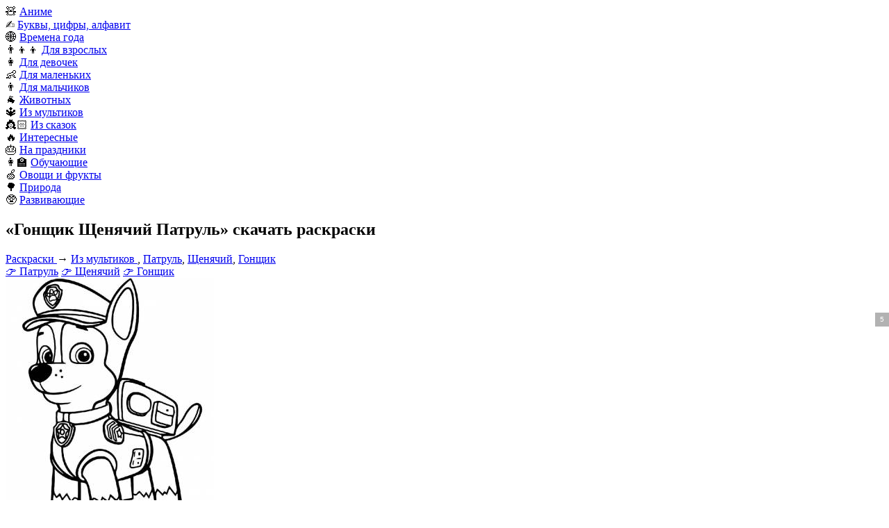

--- FILE ---
content_type: text/html; charset=UTF-8
request_url: https://razrisyika.ru/cat-gonschik-schenyachiy-patrul-822
body_size: 10407
content:
<!doctype html>
<html lang="ru-RU">
<head>
<title>Раскраски Гонщик Щенячий Патруль (14 шт.) - скачать или распечатать бесплатно #822</title>
<meta name="description" content="Paw Patrol Racer – это веселый и захватывающий мультфильм о приключениях группы отважных щенков. Присоединяйтесь к ним в их миссии по спасению Бухты Приключений с этой раскраской Щенячьего патруля!" />
<link rel="canonical" href="https://razrisyika.ru/cat-gonschik-schenyachiy-patrul-822" />
<meta property="og:type" content="article" />
<meta property="og:title" content="Раскраски Гонщик Щенячий Патруль (14 шт.) - скачать или распечатать бесплатно #822" />
<meta property="og:description" content="Paw Patrol Racer – это веселый и захватывающий мультфильм о приключениях группы отважных щенков. Присоединяйтесь к ним в их миссии по спасению Бухты Приключений с этой раскраской Щенячьего патруля!" />
<meta property="og:url" content="https://razrisyika.ru/cat-gonschik-schenyachiy-patrul-822" />
<meta property="og:site_name" content="Razrisyika - картинки и раскраски для детей и для взрослых" />
<meta property="og:image" content="https://img.razrisyika.ru/img/4/15993-raskraska-gonschik-schenyachiy-patrul.jpg">
<meta name="viewport" content="width=device-width, initial-scale=1, maximum-scale=6"/>
<meta http-equiv="Content-Type" content="text/html; charset=utf-8"/>
<link rel="apple-touch-icon" sizes="57x57" href="/images/favicon/apple-icon-57x57.png">
<link rel="apple-touch-icon" sizes="60x60" href="/images/favicon/apple-icon-60x60.png">
<link rel="apple-touch-icon" sizes="72x72" href="/images/favicon/apple-icon-72x72.png">
<link rel="apple-touch-icon" sizes="76x76" href="/images/favicon/apple-icon-76x76.png">
<link rel="apple-touch-icon" sizes="114x114" href="/images/favicon/apple-icon-114x114.png">
<link rel="apple-touch-icon" sizes="120x120" href="/images/favicon/apple-icon-120x120.png">
<link rel="apple-touch-icon" sizes="144x144" href="/images/favicon/apple-icon-144x144.png">
<link rel="apple-touch-icon" sizes="152x152" href="/images/favicon/apple-icon-152x152.png">
<link rel="apple-touch-icon" sizes="180x180" href="/images/favicon/apple-icon-180x180.png">
<link rel="icon" type="image/png" sizes="192x192"  href="/images/favicon/android-icon-192x192.png">
<link rel="icon" type="image/png" sizes="32x32" href="/images/favicon/favicon-32x32.png">
<link rel="icon" type="image/png" sizes="96x96" href="/images/favicon/favicon-96x96.png">
<link rel="icon" type="image/png" sizes="16x16" href="/images/favicon/favicon-16x16.png">
<link rel="manifest" href="/images/favicon/manifest.json">
<meta name="msapplication-TileColor" content="#ffffff">
<meta name="msapplication-TileImage" content="/images/favicon/ms-icon-144x144.png">
<meta name="theme-color" content="#ffffff">
<link rel="stylesheet" type="text/css" href="/css/style.css?v=4">
<style>
html, body{min-width:360px;}
.not-loaded:before {content: 'Загрузка...';}
.ad:before{content:"Реклама...";}
.shapka__logo{background:no-repeat center/100% url(/images/logo.png);}
</style>

</head>
<body>


<header itemscope itemtype="http://schema.org/WPHeader" id="header">
	<div class="shapka">
		<div class="container">
			<div class="shapka__container">
				<div class="shapka__mobmenu">
					<div class="shapka__mobmenu-block"></div>
				</div>
				<div class="shapka__logo">
						<a href="/" aria-label="Main page"></a>
				</div>
				<nav class="shapka__menu">
                    <div class="shapka__menu-block">🧸 <a href="https://razrisyika.ru/cat-anime-2-1">Аниме</a></div>
<div class="shapka__menu-block">✍️ <a href="https://razrisyika.ru/cat-bukvy-tsifry-alfavit-2">Буквы, цифры, алфавит</a></div>
<div class="shapka__menu-block">🌐 <a href="https://razrisyika.ru/cat-vremena-goda-3">Времена года</a></div>
<div class="shapka__menu-block">👨‍👦‍👦 <a href="https://razrisyika.ru/cat-dlya-vzroslyh-4">Для взрослых</a></div>
<div class="shapka__menu-block">👩 <a href="https://razrisyika.ru/cat-dlya-devochek-5">Для девочек</a></div>
<div class="shapka__menu-block">👶 <a href="https://razrisyika.ru/cat-dlya-malenkih-6">Для маленьких</a></div>
<div class="shapka__menu-block">👨 <a href="https://razrisyika.ru/cat-dlya-malchikov-7">Для мальчиков</a></div>
<div class="shapka__menu-block">🐐 <a href="https://razrisyika.ru/cat-zhivotnyh-8">Животных</a></div>
<div class="shapka__menu-block">🔱 <a href="https://razrisyika.ru/cat-iz-multikov-9">Из мультиков</a></div>
<div class="shapka__menu-block">👸🏻 <a href="https://razrisyika.ru/cat-iz-skazok-10">Из сказок</a></div>
<div class="shapka__menu-block">🔥 <a href="https://razrisyika.ru/cat-interesnye-11">Интересные</a></div>
<div class="shapka__menu-block">🎂 <a href="https://razrisyika.ru/cat-na-prazdniki-12">На праздники</a></div>
<div class="shapka__menu-block">👩‍🏫 <a href="https://razrisyika.ru/cat-obuchayuschie-13">Обучающие</a></div>
<div class="shapka__menu-block">🍏 <a href="https://razrisyika.ru/cat-ovoschi-i-frukty-14">Овощи и фрукты</a></div>
<div class="shapka__menu-block">🌳 <a href="https://razrisyika.ru/cat-priroda-15">Природа</a></div>
<div class="shapka__menu-block">🥸 <a href="https://razrisyika.ru/cat-razvivayuschie-16">Развивающие</a></div>
				</nav>
				<div class="shapka__search js_search-button">
					<div class="shapka__search-block"></div>
				</div>
                
			</div>
		</div>
	</div>
</header>
<section class="section" itemscope itemtype="http://schema.org/Article">
	<div class="container">
		<div class="body">
			<h1 class="h1" itemprop="headline">&laquo;Гонщик Щенячий Патруль&raquo; скачать раскраски</h1>
			<div class="content" itemprop="articleBody">
				<div class="kroshki" itemscope="" itemtype="http://schema.org/BreadcrumbList"><span itemprop="itemListElement" itemscope itemtype="http://schema.org/ListItem">
				<a rel="nofollow" itemprop="item" title="Раскраски бесплатно" href="https://razrisyika.ru">
					<span itemprop="name">Раскраски</span>
					<meta itemprop="position" content="1">
				</a>
			</span> &rarr; <span itemprop="itemListElement" itemscope itemtype="http://schema.org/ListItem">
                <a rel="nofollow" itemprop="item" title="Из мультиков" href="https://razrisyika.ru/raskraski/2015">
                    <span itemprop="name">Из мультиков</span>
                    <meta itemprop="position" content="2">
                </a>
            </span>, <a href="/raskraski/patrul">Патруль</a>, <a href="/cat-schenyachiy-4771">Щенячий</a>, <a href="/raskraski/gonshchik">Гонщик</a></div>
                
				<div class="bcats"><a href="/raskraski/patrul">👉 Патруль</a> <a href="/cat-schenyachiy-4771">👉 Щенячий</a> <a href="/raskraski/gonshchik">👉 Гонщик</a></div><div class="iblocks"><div class="iblock" data-id="15993">
                    <a href="/raskraska/shchenok-v-policeyskoy-uniforme-iz-multseriala-shchenyachiy-patrul/6688"></a>
                    <div data-fancybox="gallery" data-src="//img.razrisyika.ru/img/4/15993-raskraska-gonschik-schenyachiy-patrul.jpg"
                          data-srcset="//img.razrisyika.ru/img/4/100/15993-raskraska-gonschik-schenyachiy-patrul.jpg 100w, //img.razrisyika.ru/img/4/300/15993-raskraska-gonschik-schenyachiy-patrul.jpg 300w, //img.razrisyika.ru/img/4/600/15993-raskraska-gonschik-schenyachiy-patrul.jpg 600w, //img.razrisyika.ru/img/4/900/15993-raskraska-gonschik-schenyachiy-patrul.jpg 900w, //img.razrisyika.ru/img/4/1200/15993-raskraska-gonschik-schenyachiy-patrul.jpg 1200w"
                          sizes="100%">
                    <img 
            srcset="//img.razrisyika.ru/img/4/100/15993-raskraska-gonschik-schenyachiy-patrul.jpg 100w, //img.razrisyika.ru/img/4/300/15993-raskraska-gonschik-schenyachiy-patrul.jpg 300w, //img.razrisyika.ru/img/4/600/15993-raskraska-gonschik-schenyachiy-patrul.jpg 600w, //img.razrisyika.ru/img/4/900/15993-raskraska-gonschik-schenyachiy-patrul.jpg 900w, //img.razrisyika.ru/img/4/1200/15993-raskraska-gonschik-schenyachiy-patrul.jpg 1200w" 
            sizes="(max-width: 768px) 150px, 300px" 
            src="//img.razrisyika.ru/img/4/15993-raskraska-gonschik-schenyachiy-patrul.jpg" alt="Раскраска Раскраска гонщик щенячий патруль" decoding="async" loading="lazy" alt="Раскраска гонщик щенячий патруль" title="Веселая раскраска с персонажами популярного детского шоу «Щенячий патруль». Идеально подходит для детей, которые любят раскрашивать!">
                     </div>
                     <div class="iblock__active">
                         <a rel="nofollow" target="_blank" class="lprint" href="/go/15993"></a>
                         <a rel="nofollow" target="_blank" class="ldown" href="/go/15993"></a>
                         <a rel="nofollow" target="_blank" class="lpaint" href="/paint/Ly9pbWcucmF6cmlzeWlrYS5ydS9pbWcvNC8xMjAwLzE1OTkzLXJhc2tyYXNrYS1nb25zY2hpay1zY2hlbnlhY2hpeS1wYXRydWwuanBn"></a>
                         <div class="iblock__save" data-id="15993"><div class="iblock__save--count">0</div><div class="iblock__save--icon"></div></div>
                     </div>
                </div><div class="iblock" data-id="15991">
                    <a href="/raskraska/gonshchik-shchenyachiy-patrul-krepysh-rokki-rayder-everest-gonshchik-marshal-zuma-skay/7957"></a>
                    <div data-fancybox="gallery" data-src="//img.razrisyika.ru/img/4/15991-schenyachiy-patrul-4.jpg"
                          data-srcset="//img.razrisyika.ru/img/4/100/15991-schenyachiy-patrul-4.jpg 100w, //img.razrisyika.ru/img/4/300/15991-schenyachiy-patrul-4.jpg 300w, //img.razrisyika.ru/img/4/600/15991-schenyachiy-patrul-4.jpg 600w, //img.razrisyika.ru/img/4/900/15991-schenyachiy-patrul-4.jpg 900w, //img.razrisyika.ru/img/4/1200/15991-schenyachiy-patrul-4.jpg 1200w"
                          sizes="100%">
                    <img 
            srcset="//img.razrisyika.ru/img/4/100/15991-schenyachiy-patrul-4.jpg 100w, //img.razrisyika.ru/img/4/300/15991-schenyachiy-patrul-4.jpg 300w, //img.razrisyika.ru/img/4/600/15991-schenyachiy-patrul-4.jpg 600w, //img.razrisyika.ru/img/4/900/15991-schenyachiy-patrul-4.jpg 900w, //img.razrisyika.ru/img/4/1200/15991-schenyachiy-patrul-4.jpg 1200w" 
            sizes="(max-width: 768px) 150px, 300px" 
            src="//img.razrisyika.ru/img/4/15991-schenyachiy-patrul-4.jpg" alt="Раскраска Щенячий патруль" decoding="async" loading="lazy" alt="Щенячий патруль" title="Веселая раскраска с персонажами популярного детского шоу «Щенячий патруль». Идеально подходит для детей, которые любят раскрашивать и исследовать свои творческие способности.">
                     </div>
                     <div class="iblock__active">
                         <a rel="nofollow" target="_blank" class="lprint" href="/go/15991"></a>
                         <a rel="nofollow" target="_blank" class="ldown" href="/go/15991"></a>
                         <a rel="nofollow" target="_blank" class="lpaint" href="/paint/Ly9pbWcucmF6cmlzeWlrYS5ydS9pbWcvNC8xMjAwLzE1OTkxLXNjaGVueWFjaGl5LXBhdHJ1bC00LmpwZw=="></a>
                         <div class="iblock__save" data-id="15991"><div class="iblock__save--count">1</div><div class="iblock__save--icon"></div></div>
                     </div>
                </div><div class="iblock" data-id="15989">
                    <a href="/raskraska/tri-shchenka-iz-shchenyachiy-patrul-v-shapkah-nesushchie-konfety-v-rotah/7956"></a>
                    <div data-fancybox="gallery" data-src="//img.razrisyika.ru/img/4/15989-gonschik-s-druzyami.jpg"
                          data-srcset="//img.razrisyika.ru/img/4/100/15989-gonschik-s-druzyami.jpg 100w, //img.razrisyika.ru/img/4/300/15989-gonschik-s-druzyami.jpg 300w, //img.razrisyika.ru/img/4/600/15989-gonschik-s-druzyami.jpg 600w, //img.razrisyika.ru/img/4/900/15989-gonschik-s-druzyami.jpg 900w, //img.razrisyika.ru/img/4/1200/15989-gonschik-s-druzyami.jpg 1200w"
                          sizes="100%">
                    <img 
            srcset="//img.razrisyika.ru/img/4/100/15989-gonschik-s-druzyami.jpg 100w, //img.razrisyika.ru/img/4/300/15989-gonschik-s-druzyami.jpg 300w, //img.razrisyika.ru/img/4/600/15989-gonschik-s-druzyami.jpg 600w, //img.razrisyika.ru/img/4/900/15989-gonschik-s-druzyami.jpg 900w, //img.razrisyika.ru/img/4/1200/15989-gonschik-s-druzyami.jpg 1200w" 
            sizes="(max-width: 768px) 150px, 300px" 
            src="//img.razrisyika.ru/img/4/15989-gonschik-s-druzyami.jpg" alt="Раскраска Гонщик с друзьями" decoding="async" loading="lazy" alt="Гонщик с друзьями" title="Веселая раскраска с изображением гонщика и его друзей, идеально подходящая для детей, чтобы они могли развлечься и проявить свои творческие способности.">
                     </div>
                     <div class="iblock__active">
                         <a rel="nofollow" target="_blank" class="lprint" href="/go/15989"></a>
                         <a rel="nofollow" target="_blank" class="ldown" href="/go/15989"></a>
                         <a rel="nofollow" target="_blank" class="lpaint" href="/paint/Ly9pbWcucmF6cmlzeWlrYS5ydS9pbWcvNC8xMjAwLzE1OTg5LWdvbnNjaGlrLXMtZHJ1enlhbWkuanBn"></a>
                         <div class="iblock__save" data-id="15989"><div class="iblock__save--count">1</div><div class="iblock__save--icon"></div></div>
                     </div>
                </div><div class="iblock" data-id="15987">
                    <a href="/raskraska/gonshchik-shchenyachiy-patrul-s-chelovekom-na-fone-oblakov/7955"></a>
                    <div data-fancybox="gallery" data-src="//img.razrisyika.ru/img/4/15987-rayder-i-gonschik.jpg"
                          data-srcset="//img.razrisyika.ru/img/4/100/15987-rayder-i-gonschik.jpg 100w, //img.razrisyika.ru/img/4/300/15987-rayder-i-gonschik.jpg 300w, //img.razrisyika.ru/img/4/600/15987-rayder-i-gonschik.jpg 600w, //img.razrisyika.ru/img/4/900/15987-rayder-i-gonschik.jpg 900w, //img.razrisyika.ru/img/4/1200/15987-rayder-i-gonschik.jpg 1200w"
                          sizes="100%">
                    <img 
            srcset="//img.razrisyika.ru/img/4/100/15987-rayder-i-gonschik.jpg 100w, //img.razrisyika.ru/img/4/300/15987-rayder-i-gonschik.jpg 300w, //img.razrisyika.ru/img/4/600/15987-rayder-i-gonschik.jpg 600w, //img.razrisyika.ru/img/4/900/15987-rayder-i-gonschik.jpg 900w, //img.razrisyika.ru/img/4/1200/15987-rayder-i-gonschik.jpg 1200w" 
            sizes="(max-width: 768px) 150px, 300px" 
            src="//img.razrisyika.ru/img/4/15987-rayder-i-gonschik.jpg" alt="Раскраска Райдер и гонщик" decoding="async" loading="lazy" alt="Райдер и гонщик" title="Страница-раскраска с изображением всадника и гонщика, идеально подходящая для детей, чтобы они могли раскрыть свой творческий потенциал и повеселиться с цветами.">
                     </div>
                     <div class="iblock__active">
                         <a rel="nofollow" target="_blank" class="lprint" href="/go/15987"></a>
                         <a rel="nofollow" target="_blank" class="ldown" href="/go/15987"></a>
                         <a rel="nofollow" target="_blank" class="lpaint" href="/paint/Ly9pbWcucmF6cmlzeWlrYS5ydS9pbWcvNC8xMjAwLzE1OTg3LXJheWRlci1pLWdvbnNjaGlrLmpwZw=="></a>
                         <div class="iblock__save" data-id="15987"><div class="iblock__save--count">0</div><div class="iblock__save--icon"></div></div>
                     </div>
                </div><div class="iblock" data-id="15985">
                    <a href="/raskraska/dva-shchenka-gonshchika-iz-shchenyachiy-patrul-na-fone-zabora-i-oblakov/7954"></a>
                    <div data-fancybox="gallery" data-src="//img.razrisyika.ru/img/4/15985-gonschik-i-marshal.jpg"
                          data-srcset="//img.razrisyika.ru/img/4/100/15985-gonschik-i-marshal.jpg 100w, //img.razrisyika.ru/img/4/300/15985-gonschik-i-marshal.jpg 300w, //img.razrisyika.ru/img/4/600/15985-gonschik-i-marshal.jpg 600w, //img.razrisyika.ru/img/4/900/15985-gonschik-i-marshal.jpg 900w, //img.razrisyika.ru/img/4/1200/15985-gonschik-i-marshal.jpg 1200w"
                          sizes="100%">
                    <img 
            srcset="//img.razrisyika.ru/img/4/100/15985-gonschik-i-marshal.jpg 100w, //img.razrisyika.ru/img/4/300/15985-gonschik-i-marshal.jpg 300w, //img.razrisyika.ru/img/4/600/15985-gonschik-i-marshal.jpg 600w, //img.razrisyika.ru/img/4/900/15985-gonschik-i-marshal.jpg 900w, //img.razrisyika.ru/img/4/1200/15985-gonschik-i-marshal.jpg 1200w" 
            sizes="(max-width: 768px) 150px, 300px" 
            src="//img.razrisyika.ru/img/4/15985-gonschik-i-marshal.jpg" alt="Раскраска Гонщик и маршал" decoding="async" loading="lazy" alt="Гонщик и маршал" title="Страница-раскраска с изображением гонщика и маршала, идеально подходящая для детей, чтобы они могли раскрыть свой творческий потенциал и повеселиться с цветами.">
                     </div>
                     <div class="iblock__active">
                         <a rel="nofollow" target="_blank" class="lprint" href="/go/15985"></a>
                         <a rel="nofollow" target="_blank" class="ldown" href="/go/15985"></a>
                         <a rel="nofollow" target="_blank" class="lpaint" href="/paint/Ly9pbWcucmF6cmlzeWlrYS5ydS9pbWcvNC8xMjAwLzE1OTg1LWdvbnNjaGlrLWktbWFyc2hhbC5qcGc="></a>
                         <div class="iblock__save" data-id="15985"><div class="iblock__save--count">0</div><div class="iblock__save--icon"></div></div>
                     </div>
                </div><div class="iblock" data-id="15983">
                    <a href="/raskraska/skay-letit-i-cheyz-prygaet-v-ramke-iz-kostochek/6698"></a>
                    <div data-fancybox="gallery" data-src="//img.razrisyika.ru/img/4/15983-gonschik-i-skay.jpg"
                          data-srcset="//img.razrisyika.ru/img/4/100/15983-gonschik-i-skay.jpg 100w, //img.razrisyika.ru/img/4/300/15983-gonschik-i-skay.jpg 300w, //img.razrisyika.ru/img/4/600/15983-gonschik-i-skay.jpg 600w, //img.razrisyika.ru/img/4/900/15983-gonschik-i-skay.jpg 900w, //img.razrisyika.ru/img/4/1200/15983-gonschik-i-skay.jpg 1200w"
                          sizes="100%">
                    <img 
            srcset="//img.razrisyika.ru/img/4/100/15983-gonschik-i-skay.jpg 100w, //img.razrisyika.ru/img/4/300/15983-gonschik-i-skay.jpg 300w, //img.razrisyika.ru/img/4/600/15983-gonschik-i-skay.jpg 600w, //img.razrisyika.ru/img/4/900/15983-gonschik-i-skay.jpg 900w, //img.razrisyika.ru/img/4/1200/15983-gonschik-i-skay.jpg 1200w" 
            sizes="(max-width: 768px) 150px, 300px" 
            src="//img.razrisyika.ru/img/4/15983-gonschik-i-skay.jpg" alt="Раскраска Гонщик и скай" decoding="async" loading="lazy" alt="Гонщик и скай" title="Красочная иллюстрация гонщика, несущегося по небу, идеально подходит для раскраски или другого творческого проекта.">
                     </div>
                     <div class="iblock__active">
                         <a rel="nofollow" target="_blank" class="lprint" href="/go/15983"></a>
                         <a rel="nofollow" target="_blank" class="ldown" href="/go/15983"></a>
                         <a rel="nofollow" target="_blank" class="lpaint" href="/paint/Ly9pbWcucmF6cmlzeWlrYS5ydS9pbWcvNC8xMjAwLzE1OTgzLWdvbnNjaGlrLWktc2theS5qcGc="></a>
                         <div class="iblock__save" data-id="15983"><div class="iblock__save--count">1</div><div class="iblock__save--icon"></div></div>
                     </div>
                </div><div class="iblock" data-id="15981">
                    <a href="/raskraska/shchenyachiy-patrul-znachok-s-zvezdoy/7952"></a>
                    <div data-fancybox="gallery" data-src="//img.razrisyika.ru/img/4/15981-znachok-gonschika.jpg"
                          data-srcset="//img.razrisyika.ru/img/4/100/15981-znachok-gonschika.jpg 100w, //img.razrisyika.ru/img/4/300/15981-znachok-gonschika.jpg 300w, //img.razrisyika.ru/img/4/600/15981-znachok-gonschika.jpg 600w, //img.razrisyika.ru/img/4/900/15981-znachok-gonschika.jpg 900w, //img.razrisyika.ru/img/4/1200/15981-znachok-gonschika.jpg 1200w"
                          sizes="100%">
                    <img 
            srcset="//img.razrisyika.ru/img/4/100/15981-znachok-gonschika.jpg 100w, //img.razrisyika.ru/img/4/300/15981-znachok-gonschika.jpg 300w, //img.razrisyika.ru/img/4/600/15981-znachok-gonschika.jpg 600w, //img.razrisyika.ru/img/4/900/15981-znachok-gonschika.jpg 900w, //img.razrisyika.ru/img/4/1200/15981-znachok-gonschika.jpg 1200w" 
            sizes="(max-width: 768px) 150px, 300px" 
            src="//img.razrisyika.ru/img/4/15981-znachok-gonschika.jpg" alt="Раскраска Значок гонщика" decoding="async" loading="lazy" alt="Значок гонщика" title="Веселая раскраска со значком гоночного автомобиля, идеально подходящая для детей, чтобы они могли проявить свои творческие способности и развить свое воображение.">
                     </div>
                     <div class="iblock__active">
                         <a rel="nofollow" target="_blank" class="lprint" href="/go/15981"></a>
                         <a rel="nofollow" target="_blank" class="ldown" href="/go/15981"></a>
                         <a rel="nofollow" target="_blank" class="lpaint" href="/paint/Ly9pbWcucmF6cmlzeWlrYS5ydS9pbWcvNC8xMjAwLzE1OTgxLXpuYWNob2stZ29uc2NoaWthLmpwZw=="></a>
                         <div class="iblock__save" data-id="15981"><div class="iblock__save--count">0</div><div class="iblock__save--icon"></div></div>
                     </div>
                </div><div class="iblock" data-id="15979">
                    <a href="/raskraska/sbor-urozhaya-yablok-gonshchikom-iz-shchenyachego-patrulya/7951"></a>
                    <div data-fancybox="gallery" data-src="//img.razrisyika.ru/img/4/15979-gonschik-s-yablokami.jpg"
                          data-srcset="//img.razrisyika.ru/img/4/100/15979-gonschik-s-yablokami.jpg 100w, //img.razrisyika.ru/img/4/300/15979-gonschik-s-yablokami.jpg 300w, //img.razrisyika.ru/img/4/600/15979-gonschik-s-yablokami.jpg 600w, //img.razrisyika.ru/img/4/900/15979-gonschik-s-yablokami.jpg 900w, //img.razrisyika.ru/img/4/1200/15979-gonschik-s-yablokami.jpg 1200w"
                          sizes="100%">
                    <img 
            srcset="//img.razrisyika.ru/img/4/100/15979-gonschik-s-yablokami.jpg 100w, //img.razrisyika.ru/img/4/300/15979-gonschik-s-yablokami.jpg 300w, //img.razrisyika.ru/img/4/600/15979-gonschik-s-yablokami.jpg 600w, //img.razrisyika.ru/img/4/900/15979-gonschik-s-yablokami.jpg 900w, //img.razrisyika.ru/img/4/1200/15979-gonschik-s-yablokami.jpg 1200w" 
            sizes="(max-width: 768px) 150px, 300px" 
            src="//img.razrisyika.ru/img/4/15979-gonschik-s-yablokami.jpg" alt="Раскраска Гонщик с яблоками" decoding="async" loading="lazy" alt="Гонщик с яблоками" title="Забавная раскраска с изображением гоночного автомобиля в форме яблока, идеально подходящая для детей, чтобы они могли проявить свои творческие способности и развить свое воображение.">
                     </div>
                     <div class="iblock__active">
                         <a rel="nofollow" target="_blank" class="lprint" href="/go/15979"></a>
                         <a rel="nofollow" target="_blank" class="ldown" href="/go/15979"></a>
                         <a rel="nofollow" target="_blank" class="lpaint" href="/paint/Ly9pbWcucmF6cmlzeWlrYS5ydS9pbWcvNC8xMjAwLzE1OTc5LWdvbnNjaGlrLXMteWFibG9rYW1pLmpwZw=="></a>
                         <div class="iblock__save" data-id="15979"><div class="iblock__save--count">0</div><div class="iblock__save--icon"></div></div>
                     </div>
                </div><div class="iblock" data-id="15977">
                    <a href="/raskraska/gonshchik-iz-shchenyachego-patrulya-s-ryukzakom-i-binoklem/7950"></a>
                    <div data-fancybox="gallery" data-src="//img.razrisyika.ru/img/4/15977-gonschik-s-ryukzakom.jpg"
                          data-srcset="//img.razrisyika.ru/img/4/100/15977-gonschik-s-ryukzakom.jpg 100w, //img.razrisyika.ru/img/4/300/15977-gonschik-s-ryukzakom.jpg 300w, //img.razrisyika.ru/img/4/600/15977-gonschik-s-ryukzakom.jpg 600w, //img.razrisyika.ru/img/4/900/15977-gonschik-s-ryukzakom.jpg 900w, //img.razrisyika.ru/img/4/1200/15977-gonschik-s-ryukzakom.jpg 1200w"
                          sizes="100%">
                    <img 
            srcset="//img.razrisyika.ru/img/4/100/15977-gonschik-s-ryukzakom.jpg 100w, //img.razrisyika.ru/img/4/300/15977-gonschik-s-ryukzakom.jpg 300w, //img.razrisyika.ru/img/4/600/15977-gonschik-s-ryukzakom.jpg 600w, //img.razrisyika.ru/img/4/900/15977-gonschik-s-ryukzakom.jpg 900w, //img.razrisyika.ru/img/4/1200/15977-gonschik-s-ryukzakom.jpg 1200w" 
            sizes="(max-width: 768px) 150px, 300px" 
            src="//img.razrisyika.ru/img/4/15977-gonschik-s-ryukzakom.jpg" alt="Раскраска Гонщик с рюкзаком" decoding="async" loading="lazy" alt="Гонщик с рюкзаком" title="Молодой гонщик с рюкзаком готов покорить мир! Эта раскраска идеально подходит для детей, которые любят приключения и хотят исследовать свои творческие способности.">
                     </div>
                     <div class="iblock__active">
                         <a rel="nofollow" target="_blank" class="lprint" href="/go/15977"></a>
                         <a rel="nofollow" target="_blank" class="ldown" href="/go/15977"></a>
                         <a rel="nofollow" target="_blank" class="lpaint" href="/paint/Ly9pbWcucmF6cmlzeWlrYS5ydS9pbWcvNC8xMjAwLzE1OTc3LWdvbnNjaGlrLXMtcnl1a3pha29tLmpwZw=="></a>
                         <div class="iblock__save" data-id="15977"><div class="iblock__save--count">0</div><div class="iblock__save--icon"></div></div>
                     </div>
                </div><div class="iblock" data-id="15975">
                    <a href="/raskraska/shchenok-v-policeyskoy-mashine-iz-shchenyachego-patrulya-na-fone-oblakov/7949"></a>
                    <div data-fancybox="gallery" data-src="//img.razrisyika.ru/img/4/15975-mashina-gonschika.jpg"
                          data-srcset="//img.razrisyika.ru/img/4/100/15975-mashina-gonschika.jpg 100w, //img.razrisyika.ru/img/4/300/15975-mashina-gonschika.jpg 300w, //img.razrisyika.ru/img/4/600/15975-mashina-gonschika.jpg 600w, //img.razrisyika.ru/img/4/900/15975-mashina-gonschika.jpg 900w, //img.razrisyika.ru/img/4/1200/15975-mashina-gonschika.jpg 1200w"
                          sizes="100%">
                    <img 
            srcset="//img.razrisyika.ru/img/4/100/15975-mashina-gonschika.jpg 100w, //img.razrisyika.ru/img/4/300/15975-mashina-gonschika.jpg 300w, //img.razrisyika.ru/img/4/600/15975-mashina-gonschika.jpg 600w, //img.razrisyika.ru/img/4/900/15975-mashina-gonschika.jpg 900w, //img.razrisyika.ru/img/4/1200/15975-mashina-gonschika.jpg 1200w" 
            sizes="(max-width: 768px) 150px, 300px" 
            src="//img.razrisyika.ru/img/4/15975-mashina-gonschika.jpg" alt="Раскраска Машина гонщика" decoding="async" loading="lazy" alt="Машина гонщика" title="Веселая раскраска с изображением гоночного автомобиля, идеально подходящая для детей, которые любят машины и раскраски! Проявите творческий подход и раскрасьте этот скоростной автомобиль.">
                     </div>
                     <div class="iblock__active">
                         <a rel="nofollow" target="_blank" class="lprint" href="/go/15975"></a>
                         <a rel="nofollow" target="_blank" class="ldown" href="/go/15975"></a>
                         <a rel="nofollow" target="_blank" class="lpaint" href="/paint/Ly9pbWcucmF6cmlzeWlrYS5ydS9pbWcvNC8xMjAwLzE1OTc1LW1hc2hpbmEtZ29uc2NoaWthLmpwZw=="></a>
                         <div class="iblock__save" data-id="15975"><div class="iblock__save--count">0</div><div class="iblock__save--icon"></div></div>
                     </div>
                </div><div class="iblock" data-id="15973">
                    <a href="/raskraska/shchenok-iz-shchenyachego-patrulya-v-novogodney-shapke-ryadom-s-podarkami/6673"></a>
                    <div data-fancybox="gallery" data-src="//img.razrisyika.ru/img/4/15973-gonschik-s-podarkami.jpg"
                          data-srcset="//img.razrisyika.ru/img/4/100/15973-gonschik-s-podarkami.jpg 100w, //img.razrisyika.ru/img/4/300/15973-gonschik-s-podarkami.jpg 300w, //img.razrisyika.ru/img/4/600/15973-gonschik-s-podarkami.jpg 600w, //img.razrisyika.ru/img/4/900/15973-gonschik-s-podarkami.jpg 900w, //img.razrisyika.ru/img/4/1200/15973-gonschik-s-podarkami.jpg 1200w"
                          sizes="100%">
                    <img 
            srcset="//img.razrisyika.ru/img/4/100/15973-gonschik-s-podarkami.jpg 100w, //img.razrisyika.ru/img/4/300/15973-gonschik-s-podarkami.jpg 300w, //img.razrisyika.ru/img/4/600/15973-gonschik-s-podarkami.jpg 600w, //img.razrisyika.ru/img/4/900/15973-gonschik-s-podarkami.jpg 900w, //img.razrisyika.ru/img/4/1200/15973-gonschik-s-podarkami.jpg 1200w" 
            sizes="(max-width: 768px) 150px, 300px" 
            src="//img.razrisyika.ru/img/4/15973-gonschik-s-podarkami.jpg" alt="Раскраска Гонщик с подарками" decoding="async" loading="lazy" alt="Гонщик с подарками" title="Красочная иллюстрация гонщика с подарками, идеально подходящая для раскраски. Отличное занятие для детей, чтобы насладиться и проявить свои творческие способности.">
                     </div>
                     <div class="iblock__active">
                         <a rel="nofollow" target="_blank" class="lprint" href="/go/15973"></a>
                         <a rel="nofollow" target="_blank" class="ldown" href="/go/15973"></a>
                         <a rel="nofollow" target="_blank" class="lpaint" href="/paint/Ly9pbWcucmF6cmlzeWlrYS5ydS9pbWcvNC8xMjAwLzE1OTczLWdvbnNjaGlrLXMtcG9kYXJrYW1pLmpwZw=="></a>
                         <div class="iblock__save" data-id="15973"><div class="iblock__save--count">0</div><div class="iblock__save--icon"></div></div>
                     </div>
                </div><div class="iblock" data-id="15971">
                    <a href="/raskraska/shchenyachiy-patrul-gonshchik-i-rabochaya-mashina-s-ovoshchami/7947"></a>
                    <div data-fancybox="gallery" data-src="//img.razrisyika.ru/img/4/15971-krepysh-i-gonschik-2.jpg"
                          data-srcset="//img.razrisyika.ru/img/4/100/15971-krepysh-i-gonschik-2.jpg 100w, //img.razrisyika.ru/img/4/300/15971-krepysh-i-gonschik-2.jpg 300w, //img.razrisyika.ru/img/4/600/15971-krepysh-i-gonschik-2.jpg 600w, //img.razrisyika.ru/img/4/900/15971-krepysh-i-gonschik-2.jpg 900w, //img.razrisyika.ru/img/4/1200/15971-krepysh-i-gonschik-2.jpg 1200w"
                          sizes="100%">
                    <img 
            srcset="//img.razrisyika.ru/img/4/100/15971-krepysh-i-gonschik-2.jpg 100w, //img.razrisyika.ru/img/4/300/15971-krepysh-i-gonschik-2.jpg 300w, //img.razrisyika.ru/img/4/600/15971-krepysh-i-gonschik-2.jpg 600w, //img.razrisyika.ru/img/4/900/15971-krepysh-i-gonschik-2.jpg 900w, //img.razrisyika.ru/img/4/1200/15971-krepysh-i-gonschik-2.jpg 1200w" 
            sizes="(max-width: 768px) 150px, 300px" 
            src="//img.razrisyika.ru/img/4/15971-krepysh-i-gonschik-2.jpg" alt="Раскраска Крепыш и гонщик" decoding="async" loading="lazy" alt="Крепыш и гонщик" title="Страница-раскраска с изображением силача и гонщика, идеально подходящая для детей, чтобы они могли проявить свои творческие способности и повеселиться.">
                     </div>
                     <div class="iblock__active">
                         <a rel="nofollow" target="_blank" class="lprint" href="/go/15971"></a>
                         <a rel="nofollow" target="_blank" class="ldown" href="/go/15971"></a>
                         <a rel="nofollow" target="_blank" class="lpaint" href="/paint/Ly9pbWcucmF6cmlzeWlrYS5ydS9pbWcvNC8xMjAwLzE1OTcxLWtyZXB5c2gtaS1nb25zY2hpay0yLmpwZw=="></a>
                         <div class="iblock__save" data-id="15971"><div class="iblock__save--count">0</div><div class="iblock__save--icon"></div></div>
                     </div>
                </div><div class="iblock" data-id="15969">
                    <a href="/raskraska/shchenok-v-kepke-na-bolshom-gruzovike-s-nomerom-05-na-fone-neba-s-oblakami/7946"></a>
                    <div data-fancybox="gallery" data-src="//img.razrisyika.ru/img/4/15969-politseyskaya-mashina-gonschika.jpg"
                          data-srcset="//img.razrisyika.ru/img/4/100/15969-politseyskaya-mashina-gonschika.jpg 100w, //img.razrisyika.ru/img/4/300/15969-politseyskaya-mashina-gonschika.jpg 300w, //img.razrisyika.ru/img/4/600/15969-politseyskaya-mashina-gonschika.jpg 600w, //img.razrisyika.ru/img/4/900/15969-politseyskaya-mashina-gonschika.jpg 900w, //img.razrisyika.ru/img/4/1200/15969-politseyskaya-mashina-gonschika.jpg 1200w"
                          sizes="100%">
                    <img 
            srcset="//img.razrisyika.ru/img/4/100/15969-politseyskaya-mashina-gonschika.jpg 100w, //img.razrisyika.ru/img/4/300/15969-politseyskaya-mashina-gonschika.jpg 300w, //img.razrisyika.ru/img/4/600/15969-politseyskaya-mashina-gonschika.jpg 600w, //img.razrisyika.ru/img/4/900/15969-politseyskaya-mashina-gonschika.jpg 900w, //img.razrisyika.ru/img/4/1200/15969-politseyskaya-mashina-gonschika.jpg 1200w" 
            sizes="(max-width: 768px) 150px, 300px" 
            src="//img.razrisyika.ru/img/4/15969-politseyskaya-mashina-gonschika.jpg" alt="Раскраска Полицейская машина гонщика" decoding="async" loading="lazy" alt="Полицейская машина гонщика" title="Веселая раскраска с изображением полицейской машины, мчащейся против других машин. Идеально подходит для детей, которые любят автомобили и раскраски!">
                     </div>
                     <div class="iblock__active">
                         <a rel="nofollow" target="_blank" class="lprint" href="/go/15969"></a>
                         <a rel="nofollow" target="_blank" class="ldown" href="/go/15969"></a>
                         <a rel="nofollow" target="_blank" class="lpaint" href="/paint/Ly9pbWcucmF6cmlzeWlrYS5ydS9pbWcvNC8xMjAwLzE1OTY5LXBvbGl0c2V5c2theWEtbWFzaGluYS1nb25zY2hpa2EuanBn"></a>
                         <div class="iblock__save" data-id="15969"><div class="iblock__save--count">0</div><div class="iblock__save--icon"></div></div>
                     </div>
                </div><div class="iblock" data-id="15967">
                    <a href="/raskraska/gonshchik-iz-shchenyachego-patrulya-s-novogodnim-chulkom-i-ledencom/7945"></a>
                    <div data-fancybox="gallery" data-src="//img.razrisyika.ru/img/4/15967-gonschik-5.jpg"
                          data-srcset="//img.razrisyika.ru/img/4/100/15967-gonschik-5.jpg 100w, //img.razrisyika.ru/img/4/300/15967-gonschik-5.jpg 300w, //img.razrisyika.ru/img/4/600/15967-gonschik-5.jpg 600w, //img.razrisyika.ru/img/4/900/15967-gonschik-5.jpg 900w, //img.razrisyika.ru/img/4/1200/15967-gonschik-5.jpg 1200w"
                          sizes="100%">
                    <img 
            srcset="//img.razrisyika.ru/img/4/100/15967-gonschik-5.jpg 100w, //img.razrisyika.ru/img/4/300/15967-gonschik-5.jpg 300w, //img.razrisyika.ru/img/4/600/15967-gonschik-5.jpg 600w, //img.razrisyika.ru/img/4/900/15967-gonschik-5.jpg 900w, //img.razrisyika.ru/img/4/1200/15967-gonschik-5.jpg 1200w" 
            sizes="(max-width: 768px) 150px, 300px" 
            src="//img.razrisyika.ru/img/4/15967-gonschik-5.jpg" alt="Раскраска Гонщик" decoding="async" loading="lazy" alt="Гонщик" title="Веселая раскраска с изображением мультяшного гонщика, идеально подходящая для детей, которые любят машины и раскраски! Проявите творческий подход и добавьте красок в эту захватывающую сцену.">
                     </div>
                     <div class="iblock__active">
                         <a rel="nofollow" target="_blank" class="lprint" href="/go/15967"></a>
                         <a rel="nofollow" target="_blank" class="ldown" href="/go/15967"></a>
                         <a rel="nofollow" target="_blank" class="lpaint" href="/paint/Ly9pbWcucmF6cmlzeWlrYS5ydS9pbWcvNC8xMjAwLzE1OTY3LWdvbnNjaGlrLTUuanBn"></a>
                         <div class="iblock__save" data-id="15967"><div class="iblock__save--count">0</div><div class="iblock__save--icon"></div></div>
                     </div>
                </div></div><div class="pppp">
                    <div class="pppp__logo"><a target="_blank" rel="nofollow" href="https://t.me/+W8glhyt0pig2OTg6"><img src="/images/tlogo.svg" alt="logo"></a></div>
                    <div class="pppp__desc">
                        <div class="pppp__title">Наш телеграм!</div>
                        <div class="pppp__text">Новые раскраски каждый день! Очень удобно и доступно!</div>
                        <div class="pppp__but"><img src="/images/telegram.svg" alt="tel logo"><a target="_blank" rel="nofollow" href="https://t.me/+W8glhyt0pig2OTg6">Смотреть</a></div>
                    </div>
                </div><div class="bcats"><a href="/raskraski/patrul">👉 Патруль</a> <a href="/cat-schenyachiy-4771">👉 Щенячий</a> <a href="/raskraski/gonshchik">👉 Гонщик</a></div><p>В мультфильме «Щенячий патруль» рассказывается о приключениях группы отважных щенков во главе с их бесстрашным лидером Райдером. Вместе они используют свои уникальные навыки и гаджеты, чтобы спасти Бухту Приключений от всевозможных неприятностей. С помощью этой страницы раскраски Щенячий патруль вы можете присоединиться к щенкам в их миссии!</p>
<p>На этой странице раскраски Щенячий патруль представлены все ваши любимые персонажи из шоу, включая Чейза, Маршалла, Скай и Раббла. Раскрашивайте щенков, которые спешат на помощь и спасают положение!</p>
<p>Оживите мир Paw Patrol Racer с помощью этой веселой и захватывающей страницы-раскраски. Благодаря ярким цветам и подробным иллюстрациям вы можете присоединиться к щенкам в их миссии по спасению Бухты Приключений. Приготовьтесь к веселой раскраске с этой раскраской Paw Patrol Racer!</p>
		<div class="opros" data-id="ru1">
		<div class="opros_vopros">Как часто вы скачиваете раскраски?<i class="fa fa-question" aria-hidden="true"></i> <span>(Кол-во голосов: 5586)</span></div>
		<div class="opros_otvety">
			
			<div class="opros_otvet">Каждый день <span style="display:none;"></span></div>
			<div class="opros_shkala" data-id="1" data-pr="35.499462943072"></div>
		
			<div class="opros_otvet">Раз в неделю <span style="display:none;"></span></div>
			<div class="opros_shkala" data-id="2" data-pr="20.497672753312"></div>
		
			<div class="opros_otvet">Раз в месяц <span style="display:none;"></span></div>
			<div class="opros_shkala" data-id="3" data-pr="19.047619047619"></div>
		
			<div class="opros_otvet">Раз в год <span style="display:none;"></span></div>
			<div class="opros_shkala" data-id="4" data-pr="24.955245255997"></div>
		
		</div>

		<span class="opros_info">Чтобы проголосовать, кликните на нужный вариант ответа.</span>
		<span class="opros_resultat" data-progolosovat="Проголосовать" data-results="Результаты" data-uzhe="Вы уже голосовали" data-uchten="Ваш голос учтен, спасибо!" data-count="Кол-во голосов">Результаты</span>
		<div class="opros_fon"></div>
		</div>
		<h2>Последние просмотренные раскраски</h2><div class="i"><div class="ib"><span>🔝</span><a rel="nofollow" href="/raskraski/krupnaya-koshka"><span class="ib__link">Кошка для детей 6 7 лет</span> - <span class="ib_count"><span>0 sec ago</span></span></a></div>
<div class="ib"><span>🔝</span><a rel="nofollow" href="/raskraski/skin"><span class="ib__link">Скин компот майнкрафт</span> - <span class="ib_count"><span>2 sec ago</span></span></a></div>
<div class="ib"><span>🔝</span><a rel="nofollow" href="/raskraski/kurochka-ryaba"><span class="ib__link">Сказка курочка ряба</span> - <span class="ib_count"><span>6 sec ago</span></span></a></div>
<div class="ib"><span>🔝</span><a rel="nofollow" href="/cat-siniy-traktor-kartinki-6735"><span class="ib__link">Синий трактор картинки</span> - <span class="ib_count"><span>9 sec ago</span></span></a></div>
<div class="ib"><span>🔝</span><a rel="nofollow" href="/cat-oslik-iz-shreka-27001"><span class="ib__link">Ослик из шрека</span> - <span class="ib_count"><span>12 sec ago</span></span></a></div>
<div class="ib"><span>🔝</span><a rel="nofollow" href="/raskraski/shokoladnyy-batonchik"><span class="ib__link">Шоколадка для детей</span> - <span class="ib_count"><span>12 sec ago</span></span></a></div>
<div class="ib"><span>🔝</span><a rel="nofollow" href="/raskraski/kosmos"><span class="ib__link">Антистресс космос</span> - <span class="ib_count"><span>12 sec ago</span></span></a></div>
<div class="ib"><span>🔝</span><a rel="nofollow" href="/cat-diversant-20359"><span class="ib__link">Диверсант</span> - <span class="ib_count"><span>15 sec ago</span></span></a></div>
<div class="ib"><span>🔝</span><a rel="nofollow" href="/cat-sharfik-dlya-malyshey-20793"><span class="ib__link">Шарфик для малышей</span> - <span class="ib_count"><span>16 sec ago</span></span></a></div>
<div class="ib"><span>🔝</span><a rel="nofollow" href="/raskraski/shapoklyak"><span class="ib__link">Шапокляк для детей</span> - <span class="ib_count"><span>19 sec ago</span></span></a></div>
<div class="ib"><span>🔝</span><a rel="nofollow" href="/cat-serdechki-iz-tik-toka-12667"><span class="ib__link">Сердечки из тик тока</span> - <span class="ib_count"><span>22 sec ago</span></span></a></div>
<div class="ib"><span>🔝</span><a rel="nofollow" href="/cat-dlya-detey-pechatat-5803"><span class="ib__link">Для детей печатать</span> - <span class="ib_count"><span>22 sec ago</span></span></a></div>
<div class="ib"><span>🔝</span><a rel="nofollow" href="/cat-poleznye-28214"><span class="ib__link">Полезные</span> - <span class="ib_count"><span>24 sec ago</span></span></a></div>
<div class="ib"><span>🔝</span><a rel="nofollow" href="/raskraski/krovenosnye-sosudy"><span class="ib__link">Сердце анатомическое</span> - <span class="ib_count"><span>25 sec ago</span></span></a></div>
<div class="ib"><span>🔝</span><a rel="nofollow" href="/raskraski/domik"><span class="ib__link">Домик</span> - <span class="ib_count"><span>25 sec ago</span></span></a></div>
<div class="ib"><span>🔝</span><a rel="nofollow" href="/raskraski/sendi"><span class="ib__link">Сэнди из бравл старса</span> - <span class="ib_count"><span>28 sec ago</span></span></a></div>
<div class="ib"><span>🔝</span><a rel="nofollow" href="/cat-porno-2485"><span class="ib__link">Порно</span> - <span class="ib_count"><span>28 sec ago</span></span></a></div>
<div class="ib"><span>🔝</span><a rel="nofollow" href="/cat-schenok-dlya-malyshey-30278"><span class="ib__link">Щенок для малышей</span> - <span class="ib_count"><span>32 sec ago</span></span></a></div>
<div class="ib"><span>🔝</span><a rel="nofollow" href="/cat-hachette-po-nomeram-26627"><span class="ib__link">Hachette по номерам</span> - <span class="ib_count"><span>33 sec ago</span></span></a></div>
<div class="ib"><span>🔝</span><a rel="nofollow" href="/cat-kukla-lol-sobaka-13219"><span class="ib__link">Кукла лол собака</span> - <span class="ib_count"><span>33 sec ago</span></span></a></div>
<div class="ib"><span>🔝</span><a rel="nofollow" href="/cat-schelkunchik-cvetnaya-17388"><span class="ib__link">Щелкунчик цветная</span> - <span class="ib_count"><span>35 sec ago</span></span></a></div>
<div class="ib"><span>🔝</span><a rel="nofollow" href="/raskraski/chernyy-cvet"><span class="ib__link">Черная</span> - <span class="ib_count"><span>36 sec ago</span></span></a></div>
<div class="ib"><span>🔝</span><a rel="nofollow" href="/cat-samye-klassnye-v-mire-30846"><span class="ib__link">Самые классные в мире</span> - <span class="ib_count"><span>38 sec ago</span></span></a></div>
<div class="ib"><span>🔝</span><a rel="nofollow" href="/raskraski/olive"><span class="ib__link">Салат оливье в тарелке</span> - <span class="ib_count"><span>41 sec ago</span></span></a></div>
<div class="ib"><span>🔝</span><a rel="nofollow" href="/raskraski/mortal-kombat"><span class="ib__link">Саб зиро мортал комбат</span> - <span class="ib_count"><span>45 sec ago</span></span></a></div>
<div class="ib"><span>🔝</span><a rel="nofollow" href="/raskraski/malenkie-krylya"><span class="ib__link">Девочка с крыльями</span> - <span class="ib_count"><span>48 sec ago</span></span></a></div>
<div class="ib"><span>🔝</span><a rel="nofollow" href="/cat-s-privetom-po-planetam-9353"><span class="ib__link">С приветом по планетам</span> - <span class="ib_count"><span>48 sec ago</span></span></a></div>
<div class="ib"><span>🔝</span><a rel="nofollow" href="/raskraski/ryby-klouny"><span class="ib__link">Рыба клоун для детей</span> - <span class="ib_count"><span>51 sec ago</span></span></a></div>
<div class="ib"><span>🔝</span><a rel="nofollow" href="/raskraski/ferbi-bum"><span class="ib__link">Ферби</span> - <span class="ib_count"><span>51 sec ago</span></span></a></div>
<div class="ib"><span>🔝</span><a rel="nofollow" href="/cat-rusalochka-po-nomeram-17179"><span class="ib__link">Русалочка по номерам</span> - <span class="ib_count"><span>54 sec ago</span></span></a></div>
<div class="ib"><span>🔝</span><a rel="nofollow" href="/cat-super-bear-adventure-5569"><span class="ib__link">Super bear adventure</span> - <span class="ib_count"><span>55 sec ago</span></span></a></div>
<div class="ib"><span>🔝</span><a rel="nofollow" href="/cat-ru-kartiny-po-nomeram-13899"><span class="ib__link">Ру картины по номерам</span> - <span class="ib_count"><span>57 sec ago</span></span></a></div>
<div class="ib"><span>🔝</span><a rel="nofollow" href="/raskraski/printer"><span class="ib__link">Для детей принтер</span> - <span class="ib_count"><span>58 sec ago</span></span></a></div>
<div class="ib"><span>🔝</span><a rel="nofollow" href="/raskraski/multyashnaya-myshka"><span class="ib__link">Мышка норушка</span> - <span class="ib_count"><span>60 sec ago</span></span></a></div>
<div class="ib"><span>🔝</span><a rel="nofollow" href="/cat-risunok-masha-i-medved-8780"><span class="ib__link">Рисунок маша и медведь</span> - <span class="ib_count"><span>1 min ago</span></span></a></div>
<div class="ib"><span>🔝</span><a rel="nofollow" href="/raskraski/doroga-zhizni"><span class="ib__link">Рисунок дорога жизни</span> - <span class="ib_count"><span>1 min ago</span></span></a></div>
<div class="ib"><span>🔝</span><a rel="nofollow" href="/cat-risunki-po-kletochkam-13228"><span class="ib__link">Рисунки по клеточкам</span> - <span class="ib_count"><span>1 min ago</span></span></a></div>
<div class="ib"><span>🔝</span><a rel="nofollow" href="/raskraski/novogodniy-domik"><span class="ib__link">Новогодний пряничный домик</span> - <span class="ib_count"><span>1 min ago</span></span></a></div>
<div class="ib"><span>🔝</span><a rel="nofollow" href="/cat-risunok-bamblbi-23858"><span class="ib__link">Рисунок бамблби</span> - <span class="ib_count"><span>1 min ago</span></span></a></div>
<div class="ib"><span>🔝</span><a rel="nofollow" href="/cat-risunki-dlya-slozhnye-14831"><span class="ib__link">Рисунки для сложные</span> - <span class="ib_count"><span>1 min ago</span></span></a></div>
<div class="ib"><span>🔝</span><a rel="nofollow" href="/cat-ded-moroz-snegurochka-i-elka-15394"><span class="ib__link">Дед мороз снегурочка и елка</span> - <span class="ib_count"><span>1 min ago</span></span></a></div>
<div class="ib"><span>🔝</span><a rel="nofollow" href="/cat-dlya-devochek-3-5-5736"><span class="ib__link">Для девочек 3 5</span> - <span class="ib_count"><span>1 min ago</span></span></a></div>
<div class="ib"><span>🔝</span><a rel="nofollow" href="/cat-risunki-dlya-kraskami-29820"><span class="ib__link">Рисунки для красками</span> - <span class="ib_count"><span>1 min ago</span></span></a></div>
<div class="ib"><span>🔝</span><a rel="nofollow" href="/raskraski/lamborghini"><span class="ib__link">Ламбо урус</span> - <span class="ib_count"><span>1 min ago</span></span></a></div>
<div class="ib"><span>🔝</span><a rel="nofollow" href="/raskraski/maneken"><span class="ib__link">Манекен</span> - <span class="ib_count"><span>1 min ago</span></span></a></div>
<div class="ib"><span>🔝</span><a rel="nofollow" href="/cat-rezhim-dnya-dlya-detey-6564"><span class="ib__link">Режим дня для детей</span> - <span class="ib_count"><span>1 min ago</span></span></a></div>
<div class="ib"><span>🔝</span><a rel="nofollow" href="/cat-topor-iz-maynkrafta-10710"><span class="ib__link">Топор из майнкрафта</span> - <span class="ib_count"><span>1 min ago</span></span></a></div>
<div class="ib"><span>🔝</span><a rel="nofollow" href="/cat-risunki-anime-6427"><span class="ib__link">Рисунки аниме</span> - <span class="ib_count"><span>1 min ago</span></span></a></div>
<div class="ib"><span>🔝</span><a rel="nofollow" href="/raskraski/raduzhnoe-korolevstvo"><span class="ib__link">Радужное королевство</span> - <span class="ib_count"><span>1 min ago</span></span></a></div>
<div class="ib"><span>🔝</span><a rel="nofollow" href="/raskraski/raduzhnaya-poni"><span class="ib__link">Радуга my little pony</span> - <span class="ib_count"><span>1 min ago</span></span></a></div></div>
<div class="comments">
	<h2 id="c">Оставить комментарий:</h2>
	
	<form class="comments__form" data-level="1" data-parent="0" data-uri="/cat-gonschik-schenyachiy-patrul-822" data-proverka="На проверке" data-robot="Нажмите на галочку, подтвердите, что Вы не робот!">
		<div class="comments__form-fio" style="display:none;">
			<input type="text" name="c_imya" class="comments__input" placeholder="Имя (не более 50 символов)">
			<input type="text" name="c_email" class="comments__input" placeholder="E-mail (не более 50 символов)">
		</div>
		<div class="comments__form-text">
			<textarea name="c_text" class="comments__text" placeholder="Текст комментария (не более 2000 символов)"></textarea>
		</div>
		<div class="comments__form-buttons">
			<span class="comments__button">Отправить</span>
		</div>
	</form>
</div>


                <meta itemprop="datePublished" datetime="2021-02-27">
                <meta itemprop="author" content="razrisyika" />
                <meta itemscope="" itemprop="mainEntityOfPage" itemtype="https://schema.org/WebPage" itemid="https://razrisyika.ru/cat-gonschik-schenyachiy-patrul-822" />
                <meta itemprop="dateModified" content="2021-02-27" />
                <div itemprop="publisher" itemscope="" itemtype="https://schema.org/Organization" style="display: none;">
                    <meta itemprop="name" content="razrisyika" /><meta itemprop="telephone" content="9999999999" /><meta itemprop="address" content="https://razrisyika.ru" />
                </div>
			</div>
		</div>
	</div>
</section>
<footer itemscope itemtype="http://schema.org/WPFooter" id="footer">
	<div class="footer">
		<div class="container">
			<div class="footer__container">
				<div class="footer__copy">
					2026 &copy; razrisyika.ru  - Картинки и раскраски для детей и для взрослых.<br><a rel="nofollow" href="/prav">Правообладателям</a> / <a rel="nofollow" href="/conf">Политика конфиденциальности</a> / <a rel="nofollow" href="/rules">Пользовательское соглашение</a>
				</div>
				<div class="footer__link">
					<a href="/karta-sayta">Карта сайта</a> <a href="/karta-sayta-kart">Картинки</a> <span class="feedback_link">Написать</span>
				</div>
			</div>
		</div>
	</div>
</footer>
<div class="saves"><a href="/favorite"></a><span class="saves_count">0</span></div>
<div class="search">
	<div class="search__fon"></div>
			<input type="text" class="search__input-input" placeholder="Начните ввод текста...">
		<div class="search__result"></div>
</div>
<div class="popup" style="display:none;">
<div class="popup__fon" style="display:none;"></div>
<div style="display:none;" class="feedback" data-uri="/cat-gonschik-schenyachiy-patrul-822">
    <div class="feedback__vn">
        <div class="feedback__title">Написать:</div>
        <input type="text" name="name" placeholder="Имя">
        <input type="text" name="email" placeholder="Email">
        <input type="text" name="tel" placeholder="Телефон">
        <textarea name="text" placeholder="Сообщение"></textarea>
        <div class="lload" style="display:none;"></div>
        <div class="feedback__go">Отправить</div>
        <div class="feedback__inf feedback__inf-green" style="display:none;">Сообщение отправлено.<br>Мы постараемся ответить Вам как можно быстрее.</div>
        <div class="feedback__inf feedback__inf-red" style="display:none;">Сообщение не отправлено.<br>Повторите пожалуйста позже.</div>
        <div class="feedback__clz"></div>
    </div>
</div>
</div>
<div id="toTop"></div>
<script type="text/javascript" src="//ajax.googleapis.com/ajax/libs/jquery/3.5.1/jquery.min.js"></script>

<script async src="https://statika.mpsuadv.ru/scripts/8868.js"></script>
<div id="mp_custom_14710"></div> <script>window.mpsuStart = window.mpsuStart || [], window.mpsuStart.push(14710);</script>

<script src="/js/script.js?3"></script>


<link rel="stylesheet" href="https://cdn.jsdelivr.net/npm/@fancyapps/ui@5.0/dist/fancybox/fancybox.css"/><script src="https://cdn.jsdelivr.net/npm/@fancyapps/ui@5.0/dist/fancybox/fancybox.umd.js"></script>

<script>
jQuery.event.special.touchstart = {
  setup: function( _, ns, handle ) {this.addEventListener("touchstart", handle, { passive: !ns.includes("noPreventDefault") });
  }
};
</script>



<!-- Yandex.Metrika counter --> <script type="text/javascript" > (function(m,e,t,r,i,k,a){m[i]=m[i]||function(){(m[i].a=m[i].a||[]).push(arguments)}; m[i].l=1*new Date(); for (var j = 0; j < document.scripts.length; j++) {if (document.scripts[j].src === r) { return; }} k=e.createElement(t),a=e.getElementsByTagName(t)[0],k.async=1,k.src=r,a.parentNode.insertBefore(k,a)}) (window, document, "script", "https://mc.yandex.ru/metrika/tag.js", "ym"); ym(73082641, "init", { clickmap:true, trackLinks:true, accurateTrackBounce:true, webvisor:true }); </script> <noscript><div><img src="https://mc.yandex.ru/watch/73082641" style="position:absolute; left:-9999px;" alt="" /></div></noscript> <!-- /Yandex.Metrika counter -->
<!-- Google tag (gtag.js) --><script async src="https://www.googletagmanager.com/gtag/js?id=G-Y8V90MX9DK"></script><script>window.dataLayer = window.dataLayer || [];function gtag(){dataLayer.push(arguments);}gtag('js', new Date());gtag('config', 'G-Y8V90MX9DK');</script>
<!--LiveInternet counter--><a rel="nofollow" href="https://www.liveinternet.ru/click" target="_blank" title="liveinternet"><img style="position:absolute;left:-9999px;border:0;" id="licnt5CD2" width="88" height="31" title="1" src="[data-uri]" alt=""/></a><script>(function(d,s){d.getElementById("licnt5CD2").src="https://counter.yadro.ru/hit?t14.6;r"+escape(d.referrer)+((typeof(s)=="undefined")?"":";s"+s.width+"*"+s.height+"*"+(s.colorDepth?s.colorDepth:s.pixelDepth))+";u"+escape(d.URL)+";h"+escape(d.title.substring(0,150))+";"+Math.random()})(document,screen)</script><!--/LiveInternet-->
<script>
$(window).on("load",function(){$("iframe").attr("title","title");});
</script>
</body>
</html>

--- FILE ---
content_type: text/html
request_url: https://v2.mpsuadv.ru/script
body_size: 300
content:
<p><script>
 try { 
 document.cookie = "_mpsu_id=03c5a892309d68ca59d34584535c97a1;path=/;max-age=5184000000;secure;samesite=none;domain=.razrisyika.ru";
 var cookies2 = document.cookie;

 if (cookies2.indexOf('_mpsu_id=03c5a892309d68ca59d34584535c97a1') !== -1) {
 window.parent.postMessage({ cookieEnabled: true }, '*');
 } else {
 window.parent.postMessage({ cookieEnabled: false }, '*');
 }
 } catch (e) {
 window.parent.postMessage({ cookieEnabled: false }, '*');

 }
</script></p>